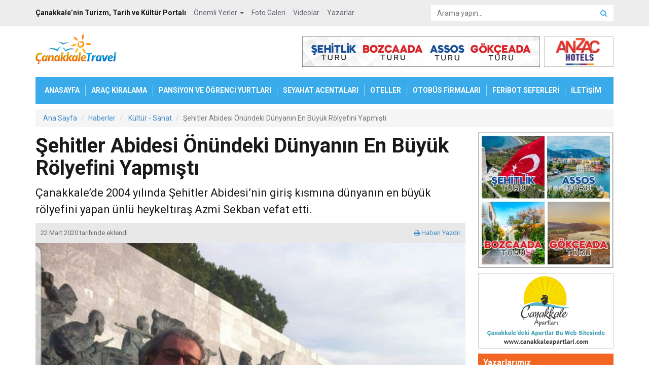

--- FILE ---
content_type: text/html; charset=UTF-8
request_url: https://www.canakkaletravel.com/haber/sehitler-abidesi-onundeki-dunyanin-en-buyuk-rolyefini-yapmisti.html
body_size: 7092
content:
 <!DOCTYPE html>
<html lang="tr">
<head>
    <meta charset="utf-8">
    <title>Şehitler Abidesi Önündeki Dünyanın En Büyük Rölyefini Yapmıştı</title>
    <meta name="description" content="Çanakkale’de 2004 yılında Şehitler Abidesi’nin giriş kısmına dünyanın en büyük rölyefini yapan ünlü heykeltıraş Azmi Sekban vefat etti. "/>
    <meta name="keywords" content="Azmi Sekban, Rölyef, Çanakkale Şehitler Abidesi, Türkiye –İspanya Dostluk Anıtı, Kayseri Medeniyetler ve Cumhuriyet Anıtı, Büyük Çekmece Mimar Sinan Anıtı, Bahçelievler Zafer Anıtı Rölyefleri, Şişli Ayazağa Atatürk Rölyefi, İstanbul Lütfü Kırdar Büstü "/>
    <meta http-equiv="X-UA-Compatible" content="IE=edge">
    <meta name="viewport" content="width=device-width, initial-scale=1">
    <meta property="og:title" content="Şehitler Abidesi Önündeki Dünyanın En Büyük Rölyefini Yapmıştı" />
<meta property="og:description" content="Çanakkale’de 2004 yılında Şehitler Abidesi’nin giriş kısmına dünyanın en büyük rölyefini yapan ünlü heykeltıraş Azmi Sekban vefat etti." />
<meta property="og:url" content="https://www.canakkaletravel.com/haber/sehitler-abidesi-onundeki-dunyanin-en-buyuk-rolyefini-yapmisti.html" />
<meta property="og:image" content="https://www.canakkaletravel.com/images/news/s/azmi-sekban-vefat-etti-68953.jpg" />
    <meta name="csrf-token" content="07AQpVeB7OHJ881gfZzP3Csq7kOxLVZstdy0bevg">
    <meta name="google-site-verification" content="VeJWVtG50AaMVfuZK-yj49jnUIZlDeXayFnnurrPWWY" />
    <!-- Css Files -->
    <link rel="stylesheet" type="text/css" href="https://www.canakkaletravel.com/css/root.css?v=1.0.8">
    <link rel="stylesheet" type="text/css" href="https://www.canakkaletravel.com/css/sweet-alert.css?v=1.0.8"/>

        <!-- //////// FONTS ////////  -->
    <!-- Google Font Roboto -->
    <link href='https://fonts.googleapis.com/css?family=Roboto:400,700' rel='stylesheet' type='text/css'>
</head>
<body>

<!-- Google tag (gtag.js) -->
<script async src="https://www.googletagmanager.com/gtag/js?id=G-093ER9TXFN"></script>
<script>
    window.dataLayer = window.dataLayer || [];
    function gtag(){dataLayer.push(arguments);}
    gtag('js', new Date());

    gtag('config', 'G-093ER9TXFN');
</script>

<p id="pagetop">
    <a href="#top"><i class="fa fa-arrow-up"></i>
        <span>YUKARI ÇIK</span></a>
</p>

<!-- Start Mobile Logo -->
<div class="logo-mobile">
    <a href="https://www.canakkaletravel.com"><img src="https://www.canakkaletravel.com/img/logo.png" alt="Çanakkale Travel"></a>
</div>
<!-- End Mobile Logo -->

<!-- Start Top bar -->
<div id="topbar">
    <div class="container">
        <div class="row">

            <div class="col-md-8">
                <!-- Start Top Menu -->
                <ul class="topmenu">
                    <li class="item"><b>Çanakkale’nin Turizm, Tarih ve Kültür Portalı</b></li>
                    <li class="dropdown">
                        <a href="#" data-toggle="dropdown" class="dropdown-toggle">Önemli Yerler <span class="caret"></span></a>
                        <ul class="dropdown-menu">
                                                            <li><a href="https://www.canakkaletravel.com/ilce/assos">Assos</a></li>
                                                            <li><a href="https://www.canakkaletravel.com/ilce/ayvacik">Ayvacık</a></li>
                                                            <li><a href="https://www.canakkaletravel.com/ilce/bayramic">Bayramiç</a></li>
                                                            <li><a href="https://www.canakkaletravel.com/ilce/biga">Biga</a></li>
                                                            <li><a href="https://www.canakkaletravel.com/ilce/bozcaada">Bozcaada</a></li>
                                                            <li><a href="https://www.canakkaletravel.com/ilce/can">Çan</a></li>
                                                            <li><a href="https://www.canakkaletravel.com/ilce/canakkale">Çanakkale</a></li>
                                                            <li><a href="https://www.canakkaletravel.com/ilce/eceabat">Eceabat</a></li>
                                                            <li><a href="https://www.canakkaletravel.com/ilce/ezine">Ezine</a></li>
                                                            <li><a href="https://www.canakkaletravel.com/ilce/gelibolu">Gelibolu</a></li>
                                                            <li><a href="https://www.canakkaletravel.com/ilce/gokceada">Gökçeada</a></li>
                                                            <li><a href="https://www.canakkaletravel.com/ilce/kazdagi">Kazdağı</a></li>
                                                            <li><a href="https://www.canakkaletravel.com/ilce/lapseki">Lapseki</a></li>
                                                            <li><a href="https://www.canakkaletravel.com/ilce/troia">Troya (Troia) </a></li>
                                                            <li><a href="https://www.canakkaletravel.com/ilce/yenice">Yenice</a></li>
                                                    </ul>
                    </li>
                    <li><a href="https://www.canakkaletravel.com/galeri">Foto Galeri</a></li>
                    <li><a href="https://www.canakkaletravel.com/canakkalevideolari.htm">Videolar</a></li>
                    <li><a href="https://www.canakkaletravel.com/yazarlar">Yazarlar</a></li>
                </ul>
                <!-- End Top Menu -->
            </div>

            <div class="col-md-4 arama-alani">
                <form class="aramaform">
                    <input type="text" class="form-control aramakutusu" id="exinput" placeholder="Arama yapın...">
                    <button type="submit" class="btn aramabutton"><i class="fa fa-search"></i></button>
                </form>
            </div>

        </div>
    </div>
</div>
<!-- End Top bar -->

<!-- Start Container -->
<div class="container">

    <!-- Start Head Top -->
    <div class="headtop row">
        <div class="col-md-3 logo-alani">
            <a href="https://www.canakkaletravel.com"><img src="https://www.canakkaletravel.com/img/logo.png" alt="Çanakkale Travel"></a>
        </div>

        <div class="col-md-9 top-ads-alani">
            <a rel="dofollow" href="http://www.anzachotels.com" target="_blank" title="Çanakkale Otelleri, Çanakkale Otel, Çanakkale Konaklama, Canakkale Hotel, Canakkale Hotels, Troy Hotels, Troia Hotels, Çanakkale Şehitlik, Gelibolu Turu, Şehitlik Turu">
                <img class="ads h-1258" src="https://www.canakkaletravel.com/images/banner/anzac-hotel-140-60.gif" alt="Çanakkale Otelleri, Çanakkale Otel, Çanakkale Konaklama, Canakkale Hotel, Canakkale Hotels, Troy Hotels, Troia Hotels, Çanakkale Şehitlik, Gelibolu turu, Şehitlik Turu"
                     data-logo="https://www.canakkaletravel.com/images/banner/anzac-hotel-140-60.gif"
                     data-mobile-logo="https://www.canakkaletravel.com/images/banner/anzac-hotel-mobile.png">
            </a>

            <a href="https://www.canakkale.net.tr/canakkale-sehitlik-turu.html" target="_blank" title="Çanakkale Şehitlik Turu">
                <img class="ads h-1257" src="https://canakkale.net.tr/canakkaletur17/72890.jpg" alt="Çanakkale Turları" class="bnr-classic bnr-border opacity09">
            </a>

            <!--<a href="https://www.losev.org.tr/bagis/Bagis.html" target="_blank" title="Bağışlarınız LÖSEV'le Hayat Bulsun...">
                <img class="ads h-1257" src="https://www.canakkaletravel.com/images/banner/losev-banner.png" alt="Bağışlarınız LÖSEV'le Hayat Bulsun..." class="bnr-classic bnr-border opacity09">
            </a>-->
        </div>
    </div>
    <!-- End Head Top -->

    <!-- Start Main Menu -->
    <ul class="mainmenu">
        <a id="mobilemenu" href="#" class="mobilemenubutton"><span><i class="fa fa-bars"></i> Menu</span></a>
        <li><a href="https://www.canakkaletravel.com">ANASAYFA</a></li>
        <li><a href="https://www.canakkaletravel.com/rentacar.htm">ARAÇ KİRALAMA</a></li>
        <li><a href="https://www.canakkaletravel.com/pansiyon.htm">PANSİYON VE ÖĞRENCİ YURTLARI</a></li>
        <li><a href="https://www.canakkaletravel.com/acenteler.htm">SEYAHAT ACENTALARI</a></li>
        <li><a href="https://www.canakkaletravel.com/turizm.htm">OTELLER</a></li>
        <li><a href="https://www.canakkaletravel.com/otobusfirmalari.htm">OTOBÜS FİRMALARI</a></li>
        <li><a href="https://www.canakkaletravel.com/feribot.htm">FERİBOT SEFERLERİ</a></li>
        <li><a href="https://www.canakkaletravel.com/iletisim">İLETİŞİM</a></li>
    </ul>
    <!-- End Main Menu -->

    <!-- /////// -->
    <div class="bnr" style="margin-bottom: 10px; border: 1px solid #f0f0f0; display:none">

    </div>
    
    <ol class="breadcrumb">
      <li itemscope itemtype="http://data-vocabulary.org/Breadcrumb"><a href="https://www.canakkaletravel.com" itemprop="url"><span itemprop="title">Ana Sayfa</span></a></li>
      <li itemscope itemtype="http://data-vocabulary.org/Breadcrumb" itemprop="child"><a href="https://www.canakkaletravel.com/haberler" itemprop="url"><span itemprop="title">Haberler</span></a></li>
                <li itemscope itemtype="http://data-vocabulary.org/Breadcrumb" itemprop="child">
                             <a href="https://www.canakkaletravel.com/haber/kultur-sanat" itemprop="url"><span itemprop="title">Kültür - Sanat</span></a>
                      </li>
            <li itemscope itemtype="http://data-vocabulary.org/Breadcrumb" itemprop="child" class="active"><a href="https://www.canakkaletravel.com/haber/sehitler-abidesi-onundeki-dunyanin-en-buyuk-rolyefini-yapmisti.html" itemprop="url"><span itemprop="title">Şehitler Abidesi Önündeki Dünyanın En Büyük Rölyefini Yapmıştı</span></a></li>
    </ol>
    <!-- Start Ana icerik -->
    <div class="row">

        <!-- Start Icerik -->
        <div class="col-md-9 icerik">

        <!-- Start Haber Detay -->
        <div class="haberdetay">
            <h1 class="haber-title">Şehitler Abidesi Önündeki Dünyanın En Büyük Rölyefini Yapmıştı</h1>
            <h4 class="haber-aciklama"><p>Çanakkale’de 2004 yılında Şehitler Abidesi’nin giriş kısmına dünyanın en büyük rölyefini yapan ünlü heykeltıraş Azmi Sekban vefat etti.</p>
 </h4>

            <div class="habertopbar">
                <div class="row">
                <div class="col-sm-6">22 Mart 2020 tarihinde eklendi</div>
                <div class="col-sm-6 text-r yazdir"><a href="#" onclick="window.print(); return false;"><i class="fa fa-print"></i> Haberi Yazdır</a></div>
                </div>
            </div>

            <!-- News Slider -->
            <div id="myCarousel" class="carousel slide mb10" data-ride="carousel">
             <!-- Indicators -->
             
             <!-- Wrapper for slides -->
             <div class="carousel-inner" role="listbox">
                                    <div class="item  active ">
                        <img src="https://www.canakkaletravel.com/images/news/l/azmi-sekban-vefat-etti-68953.jpg" alt=" Şehitler Abidesi Önündeki Dünyanın En Büyük Rölyefini Yapmıştı " class="haber-foto">
                    </div>
                             </div>

             <!-- Left and right controls -->
                        </div>

            <p>Normal şartlarda 3 senede yapılabilecek 45 metre uzunluğunda ve 3.5 metre yüksekliğindeki rölyef, 16 yıl önce günde 24 saat çalışan 15 kişilik heykeltıraş ekibi tarafından 80 günde tamamlanarak Şehitler Abidesi'nin ön kısmına yerleştirilmişti. Heykelin yapımında 60 ton çamur, 100 metreküp strafor kullanılmıştı. Harbiye Askeri Müzesi'nden ve Çanakkale Şehitleri kitaplarından yararlanılarak aslına uygun olarak yapılan eser, dünyada yapılan en büyük anıt rölyefi olduğu biliniyordu.</p>

<p>Büyük emekler sarfederek rölyefi yapan Trabzonlu heykeltıraşın vefat haberi büyük üzüntüye sebep oldu.</p>

<p><span style="color:#800080"><strong>AZMİ SEKBAN KİMDİR?</strong></span></p>

<p>İlk, Orta ve Lise tahsilini Trabzon Sürmene’de tamamlayan Azmi Sekban, sonra girdiği Devlet Güzel Sanatlar Akademisi Heykel bölümünden 1980 yılında Yüksek Heykeltıraş olarak başarıyla mezun oldu. Sırasıyla Prof. Dr. Şadi Çalık, Prof. Dr. Hüseyin Gezer, Prof. Dr. Tamer Baloğlu, Prof. Dr. Ali Teoman Germaner gibi hocaların Atölyelerinde eğitim aldı. Öğrencilik yıllarında katıldığı sergiler ve kazandığı ödüllerine, 1981 yılında katıldığı Yeni Eğilimler Sergisi'nde Birincilik ödülüyle de devam etti.</p>

<p><span style="color:#800080"><strong>AZMİ SEKBAN’IN BAŞLICA ESERLERİ:</strong></span></p>

<p>Çanakkale Şehitler Abidesi Önünde Yer Alan Dünyanın en büyük Anıt Rölyefi,</p>

<p>Türkiye –İspanya Dostluk Anıtı,</p>

<p>Trabzon Atatürk ve Cumhuriyet Anıtı,</p>

<p>Kayseri Medeniyetler ve Cumhuriyet Anıtı,</p>

<p>Büyük Çekmece Mimar Sinan Anıtı,</p>

<p>Bahçelievler Zafer Anıtı Rölyefleri,</p>

<p>Şişli Ayazağa Atatürk Rölyefi,</p>

<p>İstanbul Lütfü Kırdar Büstü,</p>

<p>Yurdun çeşitli il ve ilçelerinde Atatürk Heykel ve Büstleri,</p>

<p>Onlarca okullarda Atatürk Köşeleri,</p>

<p>Özel anlamlı Atatürk etkinliklerini anlatan eserler.</p>

<p><span style="color:rgb(128, 0, 128)"><strong>(HABER : Ayhan ÖNCÜ/ÇANAKKALE)</strong></span></p>

<p><span style="color:rgb(128, 0, 128)"><strong>(Haber Kaynak ve Link Gösterilmeden İzinsiz Alınıp Yayınlanamaz)</strong></span></p>


                        <div class="etiketler">
                Etiketler :
                                     <a href="https://www.canakkaletravel.com/etiket/azmi-sekban.htm">Azmi Sekban</a>
                                     ,  <a href="https://www.canakkaletravel.com/etiket/rolyef.htm">Rölyef</a>
                                     ,  <a href="https://www.canakkaletravel.com/etiket/canakkale-sehitler-abidesi.htm">Çanakkale Şehitler Abidesi</a>
                                     ,  <a href="https://www.canakkaletravel.com/etiket/turkiye-ispanya-dostluk-aniti.htm">Türkiye –İspanya Dostluk Anıtı</a>
                                     ,  <a href="https://www.canakkaletravel.com/etiket/kayseri-medeniyetler-ve-cumhuriyet-aniti.htm">Kayseri Medeniyetler ve Cumhuriyet Anıtı</a>
                                     ,  <a href="https://www.canakkaletravel.com/etiket/buyuk-cekmece-mimar-sinan-aniti.htm">Büyük Çekmece Mimar Sinan Anıtı</a>
                                     ,  <a href="https://www.canakkaletravel.com/etiket/bahcelievler-zafer-aniti-rolyefleri.htm">Bahçelievler Zafer Anıtı Rölyefleri</a>
                                     ,  <a href="https://www.canakkaletravel.com/etiket/sisli-ayazaga-ataturk-rolyefi.htm">Şişli Ayazağa Atatürk Rölyefi</a>
                                     ,  <a href="https://www.canakkaletravel.com/etiket/istanbul-lutfu-kirdar-bustu.htm">İstanbul Lütfü Kırdar Büstü</a>
                            </div>

            <div class="haber-araclari">
                <div class="row">
                    <div class="col-xs-6">
                        <div class="dropdown">
                          <button id="dLabel" class="btn btn-sm btn-warning" type="button" data-toggle="dropdown" aria-haspopup="true" aria-expanded="false">
                            Haberi Paylaş
                            <span class="caret"></span>
                          </button>
                          <ul class="dropdown-menu paylas-dropdown" role="menu" aria-labelledby="dLabel">
                            <li><a href="#" id="facebook-share"><i class="fa fa-facebook-square facebook"></i> Facebook</a></li>
                            <li><a href="#" id="twitter-share"><i class="fa fa-twitter-square twitter"></i> Twitter</a></li>
                            <li><a href="#" id="google-plus-share"><i class="fa fa-google-plus-square google"></i> Google</a></li>
                          </ul>
                        </div>
                    </div>

                    <div class="col-xs-6 text-r">
                        <b>
                                                            7.004
                                                    </b> kez okundu
                    </div>
                </div>
            </div>

        </div>
        <!-- End Haber Detay -->

        </div>
        <!-- End Icerik -->

        <!-- Start Sidebar -->
<div class="col-md-3 sidebar">
                        <!--<div class="side-bnr">
                <img src="https://www.canakkaletravel.com/images/banner/reklam-alani-230-260.png" alt="Reklam Alanı" class="bnr-classic bnr-border opacity09">
            </div>-->

            <div class="side-bnr">
                <a href="https://www.canakkalesehitlikturlari.com/kategori/canakkale-gezi-turlari" target="_blank" title="Çanakkale Şehitlik Turu">
                    <img src="https://www.canakkalesehitlikturlari.com/canakkaletur17/300300-2.jpg" alt="Çanakkale Turları" class="bnr-classic bnr-border opacity09">
                </a>
            </div>

            <div class="side-bnr">
                <a href="http://www.canakkaleapartlari.com" target="_blank" title="Çanakkale Apartları bu web sitesinde...">
                    <img src="https://www.canakkaletravel.com/images/banner/canakkale-apartlari.jpg?v=49587" alt="Çanakkale Apartları bu web sitesinde..." class="bnr-classic bnr-border opacity09">
                </a>
            </div>

            <!--<div class="side-bnr">
                <a href="http://www.gdu.com.tr" target="_blank" title="Gestaş Deniz Ulaşım">
                    <img src="https://www.canakkaletravel.com/images/banner/gestas-deniz-ulasim-2023.jpg?v=15139" alt="Gestaş Deniz Ulaşım" class="bnr-classic bnr-border opacity09">
                </a>
            </div>-->
        
            <!--<div class="side-bnr>
                <a href="http://www.canakkaleapartlari.com" target="_blank" title="Çanakkale Apartları bu web sitesinde...">
                    <img src="https://www.canakkaletravel.com/images/banner/canakkale-apartlari.jpg?v=33376" alt="Çanakkale Apartları bu web sitesinde..." class="bnr-classic bnr-border opacity09">
                </a>
            </div>-->
    



 
<!-- Start sidebar yazarlar -->
    <div class="sidebaryazarlar">
        <!-- Start Title -->
        <div class="modul-title-kucuk bg-orange">
            <h4>Yazarlarımız</h4>
        </div>
        <!-- End Title -->

                    <div class="yazarcek">
                <a href="https://www.canakkaletravel.com/yazar/erhan-ozbek"><img src="https://www.canakkaletravel.com/images/user/s/erhan-ozbek-64173.jpg" alt="Erhan ÖZBEK" class="image"></a>
                <h2><a href="https://www.canakkaletravel.com/yazar/erhan-ozbek" class="normal">Erhan ÖZBEK</a></h2>
                <p>Çanakkale ve Yaşadıklarım (1) “Kara Mustafa”</p>
                <a href="https://www.canakkaletravel.com/yazi/canakkale-ve-yasadiklarim-1-kara-mustafa.html">Yazıyı Okuyun</a>
            </div>
                    <div class="yazarcek">
                <a href="https://www.canakkaletravel.com/yazar/mustafa-onur-yurdal"><img src="https://www.canakkaletravel.com/images/user/s/mustafa-onur-yurdal-20610.jpg" alt="Mustafa Onur YURDAL" class="image"></a>
                <h2><a href="https://www.canakkaletravel.com/yazar/mustafa-onur-yurdal" class="normal">Mustafa Onur YURDAL</a></h2>
                <p>Çanakkale Muharebeleri Esnasında Gelibolu Yarımadasından Çalınan Arkeolojik Değerler</p>
                <a href="https://www.canakkaletravel.com/yazi/canakkale-muharebeleri-esnasinda-gelibolu-yarimadasindan-calinan-arkeolojik-degerler.html">Yazıyı Okuyun</a>
            </div>
                    <div class="yazarcek">
                <a href="https://www.canakkaletravel.com/yazar/ayhan-oncu"><img src="https://www.canakkaletravel.com/images/user/s/ayhan-oncu-23188.jpg" alt="Ayhan ÖNCÜ" class="image"></a>
                <h2><a href="https://www.canakkaletravel.com/yazar/ayhan-oncu" class="normal">Ayhan ÖNCÜ</a></h2>
                <p>Tarihe Meydan Okuyan “Manolya Ağacı”</p>
                <a href="https://www.canakkaletravel.com/yazi/canakkalede-tarihe-meydan-okuyan-manolya-agaci.html">Yazıyı Okuyun</a>
            </div>
                    <div class="yazarcek">
                <a href="https://www.canakkaletravel.com/yazar/cemalettin-yildiz"><img src="https://www.canakkaletravel.com/images/user/s/cemalettin-yildiz-31494.jpg" alt="Cemalettin YILDIZ" class="image"></a>
                <h2><a href="https://www.canakkaletravel.com/yazar/cemalettin-yildiz" class="normal">Cemalettin YILDIZ</a></h2>
                <p>Anadolu'dan Çanakkale 1915'e Bakış</p>
                <a href="https://www.canakkaletravel.com/yazi/anadoludan-canakkale-1915e-bakis.html">Yazıyı Okuyun</a>
            </div>
                    <div class="yazarcek">
                <a href="https://www.canakkaletravel.com/yazar/dr-mithat-atabay"><img src="https://www.canakkaletravel.com/images/user/s/mithat-atabay-30238.jpg" alt="Dr. Mithat ATABAY" class="image"></a>
                <h2><a href="https://www.canakkaletravel.com/yazar/dr-mithat-atabay" class="normal">Dr. Mithat ATABAY</a></h2>
                <p>Mustafa İzzet ÇETİN: Sanatla Dolu Bir Yaşam</p>
                <a href="https://www.canakkaletravel.com/yazi/mustafa-izzet-cetin-sanatla-dolu-bir-yasam.html">Yazıyı Okuyun</a>
            </div>
        
        <a href="https://www.canakkaletravel.com/yazarlar" class="btn btn-sm btn-default btn-block"><i class="fa fa-chevron-circle-down"></i> Diğer Yazarlarımız</a>

    </div>
    <!-- End sidebar yazarlar -->
 
<!-- Start Onemli Linkler -->
    <!-- Start Title -->
    <div class="modul-title-kucuk bg-red">
        <h4>Önemli Linkler</h4>
    </div>
    <!-- End Title -->
    <ul class="onemli-linkler">
        <li><a href="https://www.canakkaletravel.com/acenteler.htm"><i class="fa fa-bus"></i>Seyahat Acentaları</a></li>
        <li><a href="https://www.canakkaletravel.com/yemek2.htm"><i class="fa fa-cutlery"></i>Restoranlar</a></li>
        <li><a href="https://www.canakkaletravel.com/eczane.htm"><i class="fa fa-heartbeat"></i>Nöbetçi Eczaneler</a></li>
        <li><a href="https://www.canakkaletravel.com/havayolu.htm"><i class="fa fa-plane"></i>Havayolu Firmaları</a></li>
        <li><a href="https://www.canakkaletravel.com/insaatfirmalari.htm"><i class="fa fa-building-o"></i>İnşaat Firmaları</a></li>
        <li><a href="https://www.canakkaletravel.com/telefonlar.htm"><i class="fa fa-phone"></i>Önemli Telefonlar</a></li>
        <li><a href="https://www.canakkaletravel.com/kultur.htm"><i class="fa fa-university"></i>Kültür ve Turizm İl Müdürlükleri</a></li>
    </ul>
    <!-- End Onemli Linkler -->

    <!-- Start Canakkale Hakkinda -->
    <!-- Start Title -->
    <div class="modul-title-kucuk bg-orange">
        <h4>Çanakkale Hakkında</h4>
    </div>
    <!-- End Title -->
    <ul class="canakkale-hakkinda">
        <li><a href="https://www.canakkaletravel.com/galeri/canakkale-merkez"><i class="fa fa-picture-o"></i>Çanakkale Fotoğrafları</a></li>
        <li><a href="https://www.canakkaletravel.com/canakkalevideolari.htm"><i class="fa fa-video-camera"></i>Çanakkale Videoları</a></li>
                <li><a href="https://www.canakkaletravel.com/canakkale-savaslari.html"><i class="fa fa-shield"></i>Çanakkale Savaşları</a></li>
    </ul>
    <!-- End Canakkale Hakkinda -->

    <!-- Start Anket -->
    <!-- Start Title -->
    <div class="modul-title-kucuk bg-green">
        <h4>Anket</h4>
    </div>
    <!-- End Title -->
    <form action="https://www.canakkaletravel.com/ajax/survey-vote" class="anket">
        <p class="soru">Sizce Çanakkale'nin En Önemli Turistik Yeri Neresidir?</p>
        <div id="survey-question" data-results='[{"id":3,"options":[{"id":30,"question_id":3,"value":"Gelibolu Yar\u0131madas\u0131","vote":2094,"status":"1"},{"id":28,"question_id":3,"value":"Troia Antik Kenti","vote":559,"status":"1"},{"id":35,"question_id":3,"value":"Bozcaada","vote":501,"status":"1"},{"id":29,"question_id":3,"value":"Assos Antik Kenti","vote":428,"status":"1"},{"id":31,"question_id":3,"value":"Kazda\u011flar\u0131","vote":341,"status":"1"},{"id":34,"question_id":3,"value":"G\u00f6k\u00e7eada","vote":242,"status":"1"},{"id":37,"question_id":3,"value":"Fikrim Yok","vote":135,"status":"1"}],"results":[]}]'/>
                    <label><input type="radio" name="survey_option" class="survey_option" value="30">Gelibolu Yarımadası</label>
                    <label><input type="radio" name="survey_option" class="survey_option" value="28">Troia Antik Kenti</label>
                    <label><input type="radio" name="survey_option" class="survey_option" value="35">Bozcaada</label>
                    <label><input type="radio" name="survey_option" class="survey_option" value="29">Assos Antik Kenti</label>
                    <label><input type="radio" name="survey_option" class="survey_option" value="31">Kazdağları</label>
                    <label><input type="radio" name="survey_option" class="survey_option" value="34">Gökçeada</label>
                    <label><input type="radio" name="survey_option" class="survey_option" value="37">Fikrim Yok</label>
                <input type="hidden" name="question_id" id="question_id" value="3">
        <button type="submit" class="btn btn-success" id="surveyVote">Oy Ver</button>
        <a href="#" class="sonuclar" id="surveyResults"><i class="fa fa-dot-circle-o"></i> Sonuçlar</a>
</div>

<div id="survey-results"></div>
</form>
<!-- End Anket -->

<!-- Start Facebook -->
<!-- Start Title -->
<div class="modul-title-kucuk bg-facebook">
    <h4>Facebook’tan Takip Et</h4>
</div>
<!-- End Title -->
<div class="margin-b-10">
    <div id="fb-root"></div>
    <div class="fb-page" data-href="https://www.facebook.com/CanakkaleTravel" data-hide-cover="false" data-show-facepile="true" data-show-posts="false"></div>
</div>
<!-- End Facebook -->

</div>
<!-- End Sidebar -->
        <div class="clearfix"></div>

        </div>
        <!-- End Ana icerik -->

    </div>
    <!-- End Container -->


<!-- Start Footer -->
    <div class="footer">
        <div class="container">
            <ul class="col-md-2 col-sm-6">
                <li class="title">Önemli Yerler</li>
                                    <li><a href="https://www.canakkaletravel.com/ilce/assos">Assos</a></li>
                                    <li><a href="https://www.canakkaletravel.com/ilce/ayvacik">Ayvacık</a></li>
                                    <li><a href="https://www.canakkaletravel.com/ilce/bayramic">Bayramiç</a></li>
                                    <li><a href="https://www.canakkaletravel.com/ilce/biga">Biga</a></li>
                                    <li><a href="https://www.canakkaletravel.com/ilce/bozcaada">Bozcaada</a></li>
                                    <li><a href="https://www.canakkaletravel.com/ilce/can">Çan</a></li>
                                    <li><a href="https://www.canakkaletravel.com/ilce/canakkale">Çanakkale</a></li>
                                    <li><a href="https://www.canakkaletravel.com/ilce/eceabat">Eceabat</a></li>
                                    <li><a href="https://www.canakkaletravel.com/ilce/ezine">Ezine</a></li>
                                    <li><a href="https://www.canakkaletravel.com/ilce/gelibolu">Gelibolu</a></li>
                                    <li><a href="https://www.canakkaletravel.com/ilce/gokceada">Gökçeada</a></li>
                                    <li><a href="https://www.canakkaletravel.com/ilce/kazdagi">Kazdağı</a></li>
                                    <li><a href="https://www.canakkaletravel.com/ilce/lapseki">Lapseki</a></li>
                                    <li><a href="https://www.canakkaletravel.com/ilce/troia">Troya (Troia) </a></li>
                                    <li><a href="https://www.canakkaletravel.com/ilce/yenice">Yenice</a></li>
                            </ul>

            <ul class="col-md-2 col-sm-6">
                <li class="title">Önemli Sayfalar</li>
                <li><a href="https://www.canakkaletravel.com/feribot.htm">Feribot Seferleri</a></li>
                <li><a href="https://www.canakkaletravel.com/eczane.htm">Nöbetçi Eczaneler</a></li>
                <li><a href="https://www.canakkaletravel.com/telefonlar.htm">Önemli Telefonlar</a></li>
                <li><a href="https://www.canakkaletravel.com/turizm.htm">Oteller</a></li>
                <li><a href="https://www.canakkaletravel.com/pansiyon.htm">Çanakkale Pansiyonları</a></li>
                <li><a href="https://www.canakkaletravel.com/acenteler.htm">Seyahat Acentaları</a></li>
                <li><a href="https://www.canakkaletravel.com/yemek2.htm">Restoranlar</a></li>
                <li><a href="https://www.canakkaletravel.com/havayolu.htm">Havayolu Firmaları</a></li>
            </ul>

            <ul class="col-md-2 col-sm-6">
                <li class="title">Önemli Linkler</li>
                                    <li><a href="https://www.canakkaleotelleri.com" target="_blank">Çanakkale Otelleri</a></li>
                                    <li><a href="http://www.canakkaleapartlari.com" target="_blank">Çanakkale Apartları</a></li>
                                    <li><a href="https://www.nobetcieczaneler.co/canakkale-nobetci-eczaneleri" target="_blank">Çanakkale Nöbetçi Eczaneleri</a></li>
                            </ul>

            <ul class="col-md-2 col-sm-6">
                <li class="title">Haberler</li>
                                    <li><a href="https://www.canakkaletravel.com/haber/ekonomi">Ekonomi Haberleri</a></li>
                                    <li><a href="https://www.canakkaletravel.com/haber/genel">Genel Haberler</a></li>
                                    <li><a href="https://www.canakkaletravel.com/haber/kultur-sanat">Kültür - Sanat Haberleri</a></li>
                                    <li><a href="https://www.canakkaletravel.com/haber/roportajlar">Röportajlar</a></li>
                                    <li><a href="https://www.canakkaletravel.com/haber/saglik">Sağlık Haberleri</a></li>
                                    <li><a href="https://www.canakkaletravel.com/haber/spor">Spor Haberleri</a></li>
                                    <li><a href="https://www.canakkaletravel.com/haber/tarih-haberleri">Tarih Haberleri</a></li>
                                    <li><a href="https://www.canakkaletravel.com/haber/turizm">Turizm Haberleri</a></li>
                
                <li class="title margin-t-10">Diğer</li>
                <li><a href="https://www.canakkaletravel.com/iletisim">İletişim</a></li>
            </ul>
            <div class="mobile-clear"></div>
            <div class="col-md-4 text">
                <p>Copyright © 2005 - Bütün hakları saklıdır.</p>
                <p>www.canakkaletravel.com internet sitesinde yer alan yazı, haber ve fotoğraflar izinsiz ve kaynak gösterilmeden alınıp yayınlanamaz. <br> <br> Web sitemizde yer alan köşe yazıları yazarların kendi görüşleri olup ilgili konu hakkında sitemizin genel görüşünü yansıtmaz. Sitede yer alan köşe yazılarından tamamen yazarı sorumludur ve sitemiz sorumlu tutulamaz.</p>
                <div class="software">
                    Yazılım ve Geliştirme : Gökhan ÖNCÜ
                </div>
            </div>

        </div>
    </div>
    <!-- End Footer -->

    <div class="pre-loader" style="display: none;"><span></span></div>
<!-- //////// JS Files //////// -->
<script type="text/javascript" src="https://www.canakkaletravel.com/js/jquery.min.js"></script>
<script type="text/javascript" src="https://www.canakkaletravel.com/js/jquery.cookie.min.js"></script>
<script type="text/javascript" src="https://www.canakkaletravel.com/js/bootstrap.min.js"></script>
<script type="text/javascript" src="https://www.canakkaletravel.com/js/plugins.js"></script>
<script type="text/javascript" src="https://www.canakkaletravel.com/js/main.js"></script>
<script type="text/javascript" src="https://www.canakkaletravel.com/js/survey.js"></script>
<!--<script type="text/javascript" src="https://www.canakkaletravel.com/plugin/top-screen/js/top-screen.js?v=1.0.2"></script>-->
<script type="text/javascript" src="https://www.canakkaletravel.com/js/sweet-alert.min.js"></script>

<script>
    $(document).ready(function(){
        var topBnrHtml = $('.top-bnr a').clone();
        $('.top-ads-alani').prepend(topBnrHtml);
    });
</script>





</body>
</html>

--- FILE ---
content_type: text/css
request_url: https://www.canakkaletravel.com/css/root.css?v=1.0.8
body_size: 97
content:
/* Reset */
@import url('reset.css?v=1.0.8');

/* Bootstrap Main Css File */
@import url('bootstrap.css?v=1.0.8');

/* Theme Style */
@import url('style.css?v=1.0.8');

/* Shortcuts Css Codes */
@import url('shortcuts.css?v=1.0.8');

/* Responsive.css */
@import url('responsive.css?v=1.0.8');

/* Fontawesome */
@import url('font-awesome.min.css?v=1.0.8');

/* Top Screen */
@import url('../plugin/top-screen/css/top-screen.css?v=1.0.8');

--- FILE ---
content_type: text/javascript
request_url: https://www.canakkaletravel.com/js/survey.js
body_size: 783
content:
$(document).ready(function(){
    $('#surveyVote').on('click', surveyVote);

    $('#surveyResults').click(function(){
        $('#survey-results').html(results());
        $('#survey-question').hide();
        return false;
    });

    if (survey[0].results.length > 0){
        $('#survey-results').html(results());
        $('#survey-question').hide();
    };
});

var serverBusy = false;

// Sonuçlar
var survey = $('#survey-question').attr('data-results');

survey = $.parseJSON(survey);
/*console.log(survey);*/
var resultsHtml = '';
var totalVote = 0;

///////////

var surveyVote = function(){
    if(serverBusy) return false;

    var $submitButton = $(this);
    serverBusy = true;
    $submitButton.text('Lütfen Bekleyiniz...');
    $submitButton.attr('disabled', 'disabled');
    $.ajax({
        url: $submitButton.parents('form').attr('action'),
        data: $submitButton.parents('form').serialize(),
        dataType: 'json',
        type: 'post',
        headers: {
            'X-CSRF-Token': $('meta[name="csrf-token"]').attr('content')
        },
        success: function(data){
            console.log(data);
            if(data.status){
                $('#survey-results').html(data.surveyResults); // Sonuçları Göster
                $('#survey-question').hide();
            }else{
                sweetAlert("Uyarı", data.message.join("\r\n"), "error");
            }
            $submitButton.removeAttr('disabled');
            $submitButton.text('Oy Ver');
            serverBusy = false;
        }
    });
    return false;
};

var results = function(){

    $.each(survey[0].options, function(i, val) {
        totalVote += parseInt(val.vote)
    });

    $.each(survey[0].options, function(i, val) {
        resultsHtml += '<div>' +
                          '<label><span>' + val.value + '</span>' + '<span class="float-r"><strong>(' + val.vote + ' Oy)</strong></span></label>' +
                          '<div class="progress" style="width:100%">' +
                             '<div class="progress-bar progress-bar-success" role="progressbar" aria-valuenow="100" aria-valuemin="0" aria-valuemax="100" style="width: ' + Math.round(val.vote / totalVote * 100) + '%;">' + '</div>' +
                          '</div>' +
                       '</div>';
    });

    resultsHtml += '<label>Toplam Oy: <b>' + totalVote + '</b></label>';

    return resultsHtml;
};